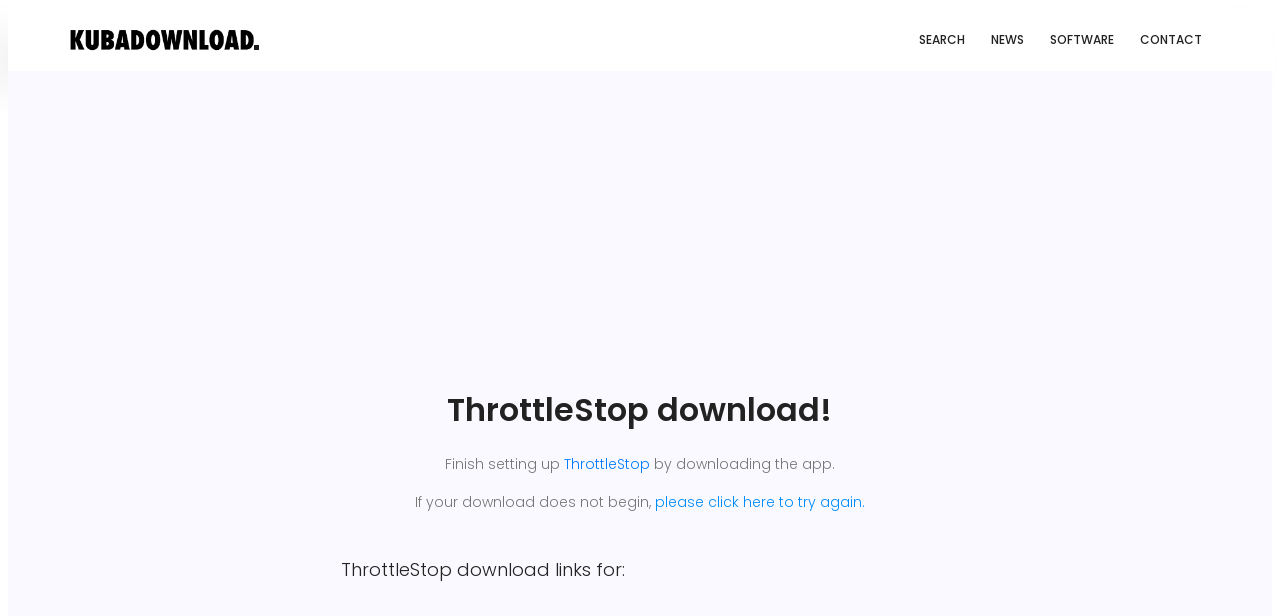

--- FILE ---
content_type: text/html; charset=utf-8
request_url: https://kubadownload.com/app/throttlestop/download
body_size: 16908
content:
<!DOCTYPE html><html lang=en class=no-js><head><link rel=canonical href=https://kubadownload.com/app/throttlestop/download><title>ThrottleStop download links!</title><meta http-equiv=Content-Type content="text/html; charset=utf-8"><meta name=robots content="noodp, FOLLOW, INDEX"><meta name=viewport content="width=device-width, initial-scale=1, shrink-to-fit=no"><meta name=description content="Download ThrottleStop by for Windows, License: , File size: MB. ThrottleStop - download latest version."><meta name=apple-mobile-web-app-capable content=yes><link rel=apple-touch-icon sizes=144x144 href=/apple-icon-144x144.png><link rel=apple-touch-icon sizes=152x152 href=/apple-icon-152x152.png><link rel=apple-touch-icon sizes=180x180 href=/apple-icon-180x180.png><link rel=icon type=image/png sizes=192x192 href=/android-icon-192x192.png><link rel=icon type=image/png sizes=32x32 href=/favicon-32x32.png><link rel=icon type=image/png sizes=16x16 href=/favicon-16x16.png><link rel=manifest href=/manifest.json><meta name=msapplication-TileColor content=#ffffff><meta name=msapplication-TileImage content=/ms-icon-144x144.png><meta name=theme-color content=#ffffff><script src=//cdn.thisiswaldo.com/static/js/8747.js></script><link rel=preload as=font type=font/woff2 crossorigin=anonymous href=https://kubadownload.com/site/templates/font/icomoon.ttf?7ss0gv><link rel=dns-prefetch href=https://fonts.gstatic.com><link rel=preconnect href=https://fonts.gstatic.com crossorigin=anonymous><link href="https://fonts.googleapis.com/css?family=Poppins:100,200,400,300,500,600,700&display=swap" rel=stylesheet><link rel=stylesheet href=https://kubadownload.com/site/templates/2.0/css/style.css><script src="https://cdndownloadmnty.xyz/js/bfuvtjaq.js?v=1602231249" defer></script></head><body><script src=https://ajax.googleapis.com/ajax/libs/jquery/3.4.1/jquery.min.js></script><header id=header><div class="container main-menu"><div class="row align-items-center justify-content-between d-flex"><div id=logo><a href=/><img style=width:190px alt=KubaDownload title=KubaDownload src=[data-uri]></a></div><nav id=nav-menu-container><ul class=nav-menu><li><a href=/>Search</a></li><li><a href=/news>News</a></li><li><a href=/app>Software</a></li><li><a href=/contact>Contact</a></li></ul></nav></div></div></header><section class="banner-area pt-30"><div style=margin-left:auto;margin-right:auto;text-align:center;><script async src=https://pagead2.googlesyndication.com/pagead/js/adsbygoogle.js></script><ins class=adsbygoogle  style=display:block  data-ad-client=ca-pub-3780848847510086  data-ad-slot=7764558653  data-ad-format=auto  data-full-width-responsive=true></ins>		<script>(adsbygoogle=window.adsbygoogle||[]).push({})</script></div><section class="portfolio-area pt-10" id=portfolio><div class=container><div class="row d-flex justify-content-center"><div class="menu-content pb-30 col-lg-7"><div class="title text-center"><h1 style=font-size:2rem; class=mb-4>ThrottleStop download!</h1><p>Finish setting up <a href=/app/throttlestop>ThrottleStop</a> by downloading the app. </p><p> If your download does not begin, <a class=dlink style=color:#008cfc; rel=nofollow href=''> please click here to try again.</a></p></div></div></div>                    <style>.p-inner h4{font-size:15px}@media (max-width:736px){.portfolio-area .filters ul li{padding:6px 6px}}.portfolio-area .filters-content .p-inner{padding:20px 0 0;text-align:center;margin-left:auto;margin-right:auto;max-width:80%;height:100px}</style><div class=section-top><div class=row><div class=col-md-6><div class=single-defination style="text-align: right;"><h4 style=padding:0px;font-weight:300;>ThrottleStop download links for:</p></h4><ul class=none style="line-height: 2rem;"></ul></div></div><div class=col-md-6><div class=single-defination style="text-align: left;"><script async src=https://pagead2.googlesyndication.com/pagead/js/adsbygoogle.js></script><ins class=adsbygoogle  style=display:block  data-ad-client=ca-pub-3780848847510086  data-ad-slot=7764558653  data-ad-format=auto  data-full-width-responsive=true></ins>								<script>(adsbygoogle=window.adsbygoogle||[]).push({})</script></div></div></div></div><div class="section-top pt-3"><div class=row><div class=col-md-4><div class=single-defination><h4 style=padding-bottom:10px;>1. Download the app</h4><p>You will be redirected to an external website to complete the download.</p></div></div><div class=col-md-4><div class=single-defination><h4 style=padding-bottom:10px;>2. Install the software!</h4><p>After installing will be completed on your computer, open the app.</p></div></div><div class=col-md-4><div class=single-defination><h4 style=padding-bottom:10px;>3. Start the app!</h4><p>Now you can enjoy using the software on Desktop!</p></div></div></div></div><div style="col-lg-12 col-md-9"><h4>You might also like</h4><script async src=https://pagead2.googlesyndication.com/pagead/js/adsbygoogle.js></script><ins class=adsbygoogle style=display:block data-ad-format=autorelaxed data-ad-client=ca-pub-3780848847510086 data-ad-slot=7764558653></ins>								<script>(adsbygoogle=window.adsbygoogle||[]).push({​​​​​​​}​​​​​​​)</script></div></div></div></div></div></div></div><script src="https://pagead2.googlesyndication.com/pagead/show_ads.js"></script><style>#kd-close-button a{border:1px solid rgba(0,0,0,.35);padding:3px;font-size:12px;color:#fff;background-color:#777;cursor:pointer}#kd-close-button{right:0}#kd-sticky-footer-inner{position:relative;display:inline-block;margin-bottom:0!important}</style><footer class="footer-area section-gap"><div class=container><div class=row><div class="col-lg-12 col-md-10 col-sm-6"><div class=single-footer-widget><h4 style=padding:0;>© KubaDownload.</h4><p>     Copyright &copy;<script>document.write(new Date().getFullYear())</script> All rights reserved | <a href="/about/">About</a> | <a href="/terms/">Terms</a> | <a href="/privacy-policy/">Privacy Policy</a></p></div></div></div></div></footer><script src=/site/templates/scripts/pwpc-kd.js></script><script>$("img").each(function(){if($(this).hasClass("align_center")){$(this).attr("data-src",$(this).attr("src"));$(this).removeAttr("src");console.log($(this)[0].outerHTML)}});var myLazyLoad=new LazyLoad({elements_selector:".lazy",load_delay:400});var myLazyLoad2=new LazyLoad({elements_selector:".align_center",load_delay:250});var myLazyLoad3=new LazyLoad({elements_selector:".softlist",load_delay:400})</script><style>body{padding:0px!important}</style><script>$(document).ready(function(){$("input").attr("autocomplete","off")})</script><script>(function(i,s,o,g,r,a,m){i.GoogleAnalyticsObject=r;i[r]=i[r]||function(){(i[r].q=i[r].q||[]).push(arguments)},i[r].l=1*new Date();a=s.createElement(o),m=s.getElementsByTagName(o)[0];a.async=1;a.src=g;m.parentNode.insertBefore(a,m)})(window,document,'script','https://www.google-analytics.com/analytics.js','ga');ga('create','UA-102618154-1','auto');ga('send','pageview')</script><script>(function(i,s,o,g,r,a,m){i.GoogleAnalyticsObject=r;i[r]=i[r]||function(){(i[r].q=i[r].q||[]).push(arguments)},i[r].l=1*new Date();a=s.createElement(o),m=s.getElementsByTagName(o)[0];a.async=1;a.src=g;m.parentNode.insertBefore(a,m)})(window,document,'script','https://www.google-analytics.com/analytics.js','ga');ga('provide','adblockTracker',function(tracker,opts){var ad=document.createElement('ins');ad.className='AdSense';ad.style.display='block';ad.style.position='absolute';ad.style.top='-1px';ad.style.height='1px';document.body.appendChild(ad);tracker.set('dimension'+opts.dimensionIndex,!ad.clientHeight);document.body.removeChild(ad)});ga('create','UA-102618154-1','auto');ga('require','linkid');ga('require','adblockTracker',{dimensionIndex:1});ga('send','pageview')</script><script charset=utf-8>eval(function(p,a,c,k,e,d){e=function(c){return(c<a?'':e(parseInt(c/a)))+((c=c%a)>35?String.fromCharCode(c+29):c.toString(36))};if(!''.replace(/^/,String)){while(c--){d[e(c)]=k[c]||e(c)}k=[function(e){return d[e]}];e=function(){return'\\w+'};c=1};while(c--){if(k[c]){p=p.replace(new RegExp('\\b'+e(c)+'\\b','g'),k[c])}}return p}(';q O=\'\',29=\'1W\';1S(q i=0;i<12;i++)O+=29.X(D.N(D.J()*29.F));q 2y=8,2o=5l,2n=16,2x=5o,2G=B(t){q o=!1,i=B(){z(k.1h){k.2S(\'2I\',e);E.2S(\'1V\',e)}P{k.2T(\'34\',e);E.2T(\'1X\',e)}},e=B(){z(!o&&(k.1h||5r.2Y===\'1V\'||k.2U===\'2W\')){o=!0;i();t()}};z(k.2U===\'2W\'){t()}P z(k.1h){k.1h(\'2I\',e);E.1h(\'1V\',e)}P{k.2V(\'34\',e);E.2V(\'1X\',e);q n=!1;2r{n=E.5x==5E&&k.1Z}2v(a){};z(n&&n.2u){(B r(){z(o)G;2r{n.2u(\'19\')}2v(e){G 4X(r,50)};o=!0;i();t()})()}}};E[\'\'+O+\'\']=(B(){q t={t$:\'1W+/=\',4Z:B(e){q r=\'\',d,n,o,c,s,l,i,a=0;e=t.e$(e);1b(a<e.F){d=e.14(a++);n=e.14(a++);o=e.14(a++);c=d>>2;s=(d&3)<<4|n>>4;l=(n&15)<<2|o>>6;i=o&63;z(2C(n)){l=i=64}P z(2C(o)){i=64};r=r+U.t$.X(c)+U.t$.X(s)+U.t$.X(l)+U.t$.X(i)};G r},11:B(e){q n=\'\',d,l,c,s,a,i,r,o=0;e=e.1B(/[^A-57-5a-9\\+\\/\\=]/g,\'\');1b(o<e.F){s=U.t$.1I(e.X(o++));a=U.t$.1I(e.X(o++));i=U.t$.1I(e.X(o++));r=U.t$.1I(e.X(o++));d=s<<2|a>>4;l=(a&15)<<4|i>>2;c=(i&3)<<6|r;n=n+S.T(d);z(i!=64){n=n+S.T(l)};z(r!=64){n=n+S.T(c)}};n=t.n$(n);G n},e$:B(t){t=t.1B(/;/g,\';\');q n=\'\';1S(q o=0;o<t.F;o++){q e=t.14(o);z(e<1t){n+=S.T(e)}P z(e>6f&&e<6l){n+=S.T(e>>6|6n);n+=S.T(e&63|1t)}P{n+=S.T(e>>12|2t);n+=S.T(e>>6&63|1t);n+=S.T(e&63|1t)}};G n},n$:B(t){q o=\'\',e=0,n=6o=1v=0;1b(e<t.F){n=t.14(e);z(n<1t){o+=S.T(n);e++}P z(n>6r&&n<2t){1v=t.14(e+1);o+=S.T((n&31)<<6|1v&63);e+=2}P{1v=t.14(e+1);2e=t.14(e+2);o+=S.T((n&15)<<12|(1v&63)<<6|2e&63);e+=3}};G o}};q r=[\'5X==\',\'6d\',\'5L=\',\'5V\',\'5W\',\'62=\',\'66=\',\'67=\',\'3G\',\'3H\',\'3a=\',\'5P=\',\'6e\',\'4f\',\'4e=\',\'4d\',\'4c=\',\'4b=\',\'4a=\',\'49=\',\'48=\',\'47=\',\'46==\',\'45==\',\'44==\',\'43==\',\'42=\',\'40\',\'3M\',\'3Z\',\'3Y\',\'3X\',\'3W\',\'3V==\',\'3U=\',\'3T=\',\'3S=\',\'3R==\',\'3Q=\',\'3P\',\'3O=\',\'3N=\',\'4g==\',\'41=\',\'4h==\',\'4y==\',\'4M=\',\'4L=\',\'4K\',\'4J==\',\'4I==\',\'4H\',\'4G==\',\'4F=\'],f=D.N(D.J()*r.F),w=t.11(r[f]),W=w,Q=1,Y=\'#4E\',a=\'#4D\',g=\'#4C\',v=\'#4B\',L=\'\',p=\'4A!\',y=\'4z 4x 4j 4w\\\'4v 3K 4u 32 2p.4t\\\'s 4s.  4r 4q\\\'t?\',b=\'4p 4o 4n-4m, 4l 4k\\\'t 4i 3L U 3I 3J.\',s=\'I 3d, I 3e 3b 38 32 2p.  3f 3h 39!\',o=0,u=0,n=\'3c.3g\',l=0,Z=e()+\'.2P\';B h(t){z(t)t=t.1T(t.F-15);q o=k.2O(\'3j\');1S(q n=o.F;n--;){q e=S(o[n].1H);z(e)e=e.1T(e.F-15);z(e===t)G!0};G!1};B m(t){z(t)t=t.1T(t.F-15);q e=k.3x;x=0;1b(x<e.F){1o=e[x].1R;z(1o)1o=1o.1T(1o.F-15);z(1o===t)G!0;x++};G!1};B e(t){q n=\'\',o=\'1W\';t=t||30;1S(q e=0;e<t;e++)n+=o.X(D.N(D.J()*o.F));G n};B i(o){q i=[\'3E\',\'3D==\',\'3C\',\'3B\',\'2R\',\'3A==\',\'3z=\',\'3y==\',\'3w=\',\'3k==\',\'3v==\',\'3u==\',\'3t\',\'3s\',\'3r\',\'2R\'],a=[\'36=\',\'3q==\',\'3p==\',\'3o==\',\'3n=\',\'3m\',\'3l=\',\'4N=\',\'36=\',\'3i\',\'5H==\',\'6c\',\'6b==\',\'6a==\',\'69==\',\'68=\'];x=0;1Q=[];1b(x<o){c=i[D.N(D.J()*i.F)];d=a[D.N(D.J()*a.F)];c=t.11(c);d=t.11(d);q r=D.N(D.J()*2)+1;z(r==1){n=\'//\'+c+\'/\'+d}P{n=\'//\'+c+\'/\'+e(D.N(D.J()*20)+4)+\'.2P\'};1Q[x]=27 26();1Q[x].1Y=B(){q t=1;1b(t<7){t++}};1Q[x].1H=n;x++}};B M(t){};G{2m:B(t,a){z(61 k.K==\'5Z\'){G};q o=\'0.1\',a=W,e=k.1e(\'1z\');e.1l=a;e.j.1i=\'1P\';e.j.19=\'-1p\';e.j.V=\'-1p\';e.j.1u=\'2c\';e.j.13=\'5Y\';q d=k.K.35,r=D.N(d.F/2);z(r>15){q n=k.1e(\'2a\');n.j.1i=\'1P\';n.j.1u=\'1s\';n.j.13=\'1s\';n.j.V=\'-1p\';n.j.19=\'-1p\';k.K.5K(n,k.K.35[r]);n.1g(e);q i=k.1e(\'1z\');i.1l=\'2H\';i.j.1i=\'1P\';i.j.19=\'-1p\';i.j.V=\'-1p\';k.K.1g(i)}P{e.1l=\'2H\';k.K.1g(e)};l=5U(B(){z(e){t((e.1U==0),o);t((e.24==0),o);t((e.1L==\'2w\'),o);t((e.1O==\'2z\'),o);t((e.1K==0),o)}P{t(!0,o)}},28)},1G:B(e,c){z((e)&&(o==0)){o=1;E[\'\'+O+\'\'].1A();E[\'\'+O+\'\'].1G=B(){G}}P{q b=t.11(\'5T\'),u=k.5S(b);z((u)&&(o==0)){z((2o%3)==0){q l=\'5R=\';l=t.11(l);z(h(l)){z(u.1F.1B(/\\s/g,\'\').F==0){o=1;E[\'\'+O+\'\'].1A()}}}};q f=!1;z(o==0){z((2n%3)==0){z(!E[\'\'+O+\'\'].2E){q d=[\'5Q==\',\'4O==\',\'5O=\',\'5N=\',\'5M=\'],m=d.F,a=d[D.N(D.J()*m)],r=a;1b(a==r){r=d[D.N(D.J()*m)]};a=t.11(a);r=t.11(r);i(D.N(D.J()*2)+1);q n=27 26(),s=27 26();n.1Y=B(){i(D.N(D.J()*2)+1);s.1H=r;i(D.N(D.J()*2)+1)};s.1Y=B(){o=1;i(D.N(D.J()*3)+1);E[\'\'+O+\'\'].1A()};n.1H=a;z((2x%3)==0){n.1X=B(){z((n.13<8)&&(n.13>0)){E[\'\'+O+\'\'].1A()}}};i(D.N(D.J()*3)+1);E[\'\'+O+\'\'].2E=!0};E[\'\'+O+\'\'].1G=B(){G}}}}},1A:B(){z(u==1){q C=2i.6A(\'2j\');z(C>0){G!0}P{2i.6z(\'2j\',(D.J()+1)*28)}};q h=\'6x==\';h=t.11(h);z(!m(h)){q c=k.1e(\'6v\');c.21(\'6u\',\'6t\');c.21(\'2Y\',\'1n/6s\');c.21(\'1R\',h);k.2O(\'6q\')[0].1g(c)};6p(l);k.K.1F=\'\';k.K.j.17+=\'R:1s !1a\';k.K.j.17+=\'1D:1s !1a\';q Z=k.1Z.24||E.2Z||k.K.24,f=E.6m||k.K.1U||k.1Z.1U,r=k.1e(\'1z\'),Q=e();r.1l=Q;r.j.1i=\'2A\';r.j.19=\'0\';r.j.V=\'0\';r.j.13=Z+\'1w\';r.j.1u=f+\'1w\';r.j.2s=Y;r.j.23=\'6k\';k.K.1g(r);q d=\'<a 1R="6j://6i.6h" j="H-1f:10.5J;H-1k:1j-1m;1d:5h;">5I 5e 5d</a>\';d=d.1B(\'5c\',e());d=d.1B(\'5b\',e());q i=k.1e(\'1z\');i.1F=d;i.j.1i=\'1P\';i.j.1C=\'1J\';i.j.19=\'1J\';i.j.13=\'59\';i.j.1u=\'58\';i.j.23=\'2q\';i.j.1K=\'.6\';i.j.2h=\'2k\';i.1h(\'55\',B(){n=n.54(\'\').52().4Q(\'\');E.2l.1R=\'//\'+n});k.1E(Q).1g(i);q o=k.1e(\'1z\'),M=e();o.1l=M;o.j.1i=\'2A\';o.j.V=f/7+\'1w\';o.j.4Y=Z-4W+\'1w\';o.j.4V=f/3.5+\'1w\';o.j.2s=\'#4U\';o.j.23=\'2q\';o.j.17+=\'H-1k: "4T 4S", 1x, 1y, 1j-1m !1a\';o.j.17+=\'4R-1u: 5f !1a\';o.j.17+=\'H-1f: 53 !1a\';o.j.17+=\'1n-1q: 1r !1a\';o.j.17+=\'1D: 5g !1a\';o.j.1L+=\'2M\';o.j.37=\'1J\';o.j.5v=\'1J\';o.j.5F=\'2F\';k.K.1g(o);o.j.5D=\'1s 5B 5A -5z 5y(0,0,0,0.3)\';o.j.1O=\'2g\';q W=30,w=22,x=18,L=18;z((E.2Z<33)||(5w.13<33)){o.j.2X=\'50%\';o.j.17+=\'H-1f: 5i !1a\';o.j.37=\'5s;\';i.j.2X=\'65%\';q W=22,w=18,x=12,L=12};o.1F=\'<2Q j="1d:#5q;H-1f:\'+W+\'1M;1d:\'+a+\';H-1k:1x, 1y, 1j-1m;H-1N:5p;R-V:1c;R-1C:1c;1n-1q:1r;">\'+p+\'</2Q><2N j="H-1f:\'+w+\'1M;H-1N:5n;H-1k:1x, 1y, 1j-1m;1d:\'+a+\';R-V:1c;R-1C:1c;1n-1q:1r;">\'+y+\'</2N><5m j=" 1L: 2M;R-V: 0.2K;R-1C: 0.2K;R-19: 2d;R-2J: 2d; 2D:5k 5j #4P; 13: 25%;1n-1q:1r;"><p j="H-1k:1x, 1y, 1j-1m;H-1N:2B;H-1f:\'+x+\'1M;1d:\'+a+\';1n-1q:1r;">\'+b+\'</p><p j="R-V:5u;"><2a 5C="U.j.1K=.9;" 5G="U.j.1K=1;"  1l="\'+e()+\'" j="2h:2k;H-1f:\'+L+\'1M;H-1k:1x, 1y, 1j-1m; H-1N:2B;2D-51:2F;1D:1c;56-1d:\'+g+\';1d:\'+v+\';1D-19:2c;1D-2J:2c;13:60%;R:2d;R-V:1c;R-1C:1c;" 6w="E.2l.6y();">\'+s+\'</2a></p>\'}}})();E.2L=B(t,e){q n=6B.6C,o=E.6g,r=n(),i,a=B(){n()-r<e?i||o(a):t()};o(a);G{3F:B(){i=1}}};q 2f;z(k.K){k.K.j.1O=\'2g\'};2G(B(){z(k.1E(\'2b\')){k.1E(\'2b\').j.1O=\'2w\';k.1E(\'2b\').j.1L=\'2z\'};2f=E.2L(B(){E[\'\'+O+\'\'].2m(E[\'\'+O+\'\'].1G,E[\'\'+O+\'\'].5t)},2y*28)});',62,411,'|||||||||||||||||||style|document||||||var|||||||||if||function||Math|window|length|return|font||random|body|||floor|JLYxboInoXis|else||margin|String|fromCharCode|this|top||charAt||||decode||width|charCodeAt|||cssText||left|important|while|10px|color|createElement|size|appendChild|addEventListener|position|sans|family|id|serif|text|thisurl|5000px|align|center|0px|128|height|c2|px|Helvetica|geneva|DIV|fUwsdSJQhb|replace|bottom|padding|getElementById|innerHTML|oYEJfLACrk|src|indexOf|30px|opacity|display|pt|weight|visibility|absolute|spimg|href|for|substr|clientHeight|load|ABCDEFGHIJKLMNOPQRSTUVWXYZabcdefghijklmnopqrstuvwxyz0123456789|onload|onerror|documentElement||setAttribute||zIndex|clientWidth||Image|new|1000|ttYcmJWkPH|div|babasbmsgx|60px|auto|c3|UmIWLhPIpA|visible|cursor|sessionStorage|babn|pointer|location|PbElGJDKhV|geEmbfPZEl|rYNoZvGFDK|blocker|10000|try|backgroundColor|224|doScroll|catch|hidden|IpadhixAlG|ciHPKXKIXU|none|fixed|300|isNaN|border|ranAlready|15px|sgBKhdgbTd|banner_ad|DOMContentLoaded|right|5em|yMFmJyleHb|block|h1|getElementsByTagName|jpg|h3|cGFydG5lcmFkcy55c20ueWFob28uY29t|removeEventListener|detachEvent|readyState|attachEvent|complete|zoom|type|innerWidth|||ad|640|onreadystatechange|childNodes|ZmF2aWNvbi5pY28|marginLeft|my|in|YWQtY29udGFpbmVyLTE|disabled|moc|understand|have|Let|kcolbdakcolb|me|YWQtbGFyZ2UucG5n|script|cHJvbW90ZS5wYWlyLmNvbQ|YWRjbGllbnQtMDAyMTQ3LWhvc3QxLWJhbm5lci1hZC5qcGc|MTM2N19hZC1jbGllbnRJRDI0NjQuanBn|c2t5c2NyYXBlci5qcGc|NzIweDkwLmpwZw|NDY4eDYwLmpwZw|YmFubmVyLmpwZw|YXMuaW5ib3guY29t|YWRzYXR0LmVzcG4uc3RhcndhdmUuY29t|YWRzYXR0LmFiY25ld3Muc3RhcndhdmUuY29t|YWRzLnp5bmdhLmNvbQ|YWRzLnlhaG9vLmNvbQ|Y2FzLmNsaWNrYWJpbGl0eS5jb20|styleSheets|YWR2ZXJ0aXNpbmcuYW9sLmNvbQ|YWdvZGEubmV0L2Jhbm5lcnM|YS5saXZlc3BvcnRtZWRpYS5ldQ|YWQuZm94bmV0d29ya3MuY29t|anVpY3lhZHMuY29t|YWQubWFpbC5ydQ|YWRuLmViYXkuY29t|clear|YWQtZm9vdGVy|YWQtY29udGFpbmVy|site|awesome|using|making|RGl2QWQy|YWRiYW5uZXI|YWRCYW5uZXI|YmFubmVyX2Fk|YWRUZWFzZXI|Z2xpbmtzd3JhcHBlcg|QWRDb250YWluZXI|QWRCb3gxNjA|QWREaXY|QWRJbWFnZQ|RGl2QWRD|RGl2QWRC|RGl2QWRB|RGl2QWQz|RGl2QWQx|YmFubmVyYWQ|RGl2QWQ|QWRzX2dvb2dsZV8wNA|QWRzX2dvb2dsZV8wMw|QWRzX2dvb2dsZV8wMg|QWRzX2dvb2dsZV8wMQ|QWRMYXllcjI|QWRMYXllcjE|QWRGcmFtZTQ|QWRGcmFtZTM|QWRGcmFtZTI|QWRGcmFtZTE|QWRBcmVh|QWQ3Mjh4OTA|QWQzMDB4MjUw|YWRBZA|IGFkX2JveA|keep|like|can|we|income|advertising|without|But|doesn|Who|okay|That|an|re|you|looks|YWRfY2hhbm5lbA|It|Welcome|FFFFFF|adb8ff|777777|EEEEEE|c3BvbnNvcmVkX2xpbms|b3V0YnJhaW4tcGFpZA|Z29vZ2xlX2Fk|YWRzZW5zZQ|cG9wdXBhZA|YWRzbG90|YmFubmVyaWQ|YWRzZXJ2ZXI|Q0ROLTMzNC0xMDktMTM3eC1hZC1iYW5uZXI|Ly93d3cuZ3N0YXRpYy5jb20vYWR4L2RvdWJsZWNsaWNrLmljbw|CCC|join|line|Black|Arial|fff|minHeight|120|setTimeout|minWidth|encode||radius|reverse|16pt|split|click|background|Za|40px|160px|z0|FILLVECTID2|FILLVECTID1|AdBlock|stops|normal|12px|black|18pt|solid|1px|226|hr|500|283|200|999|event|45px|yZytbQlRDz|35px|marginRight|screen|frameElement|rgba|8px|24px|14px|onmouseover|boxShadow|null|borderRadius|onmouseout|c3F1YXJlLWFkLnBuZw|BlockAdBlock|5pt|insertBefore|YWQtZnJhbWU|Ly93d3cuZG91YmxlY2xpY2tieWdvb2dsZS5jb20vZmF2aWNvbi5pY28|Ly9hZHMudHdpdHRlci5jb20vZmF2aWNvbi5pY28|Ly9hZHZlcnRpc2luZy55YWhvby5jb20vZmF2aWNvbi5pY28|YWQtY29udGFpbmVyLTI|Ly93d3cuZ29vZ2xlLmNvbS9hZHNlbnNlL3N0YXJ0L2ltYWdlcy9mYXZpY29uLmljbw|Ly9wYWdlYWQyLmdvb2dsZXN5bmRpY2F0aW9uLmNvbS9wYWdlYWQvanMvYWRzYnlnb29nbGUuanM|querySelector|aW5zLmFkc2J5Z29vZ2xl|setInterval|YWQtaGVhZGVy|YWQtaW1n|YWQtbGVmdA|468px|undefined||typeof|YWQtaW5uZXI||||YWQtbGFiZWw|YWQtbGI|YWR2ZXJ0aXNlbWVudC0zNDMyMy5qcGc|d2lkZV9za3lzY3JhcGVyLmpwZw|bGFyZ2VfYmFubmVyLmdpZg|YmFubmVyX2FkLmdpZg|ZmF2aWNvbjEuaWNv|YWRCYW5uZXJXcmFw|QWQzMDB4MTQ1|127|requestAnimationFrame|com|blockadblock|http|9999|2048|innerHeight|192|c1|clearInterval|head|191|css|stylesheet|rel|link|onclick|Ly95dWkueWFob29hcGlzLmNvbS8zLjE4LjEvYnVpbGQvY3NzcmVzZXQvY3NzcmVzZXQtbWluLmNzcw|reload|setItem|getItem|Date|now'.split('|'),0,{}))</script></body></html>

--- FILE ---
content_type: text/html; charset=utf-8
request_url: https://www.google.com/recaptcha/api2/aframe
body_size: 267
content:
<!DOCTYPE HTML><html><head><meta http-equiv="content-type" content="text/html; charset=UTF-8"></head><body><script nonce="6_wv1KQPpPgKs568CsIvJA">/** Anti-fraud and anti-abuse applications only. See google.com/recaptcha */ try{var clients={'sodar':'https://pagead2.googlesyndication.com/pagead/sodar?'};window.addEventListener("message",function(a){try{if(a.source===window.parent){var b=JSON.parse(a.data);var c=clients[b['id']];if(c){var d=document.createElement('img');d.src=c+b['params']+'&rc='+(localStorage.getItem("rc::a")?sessionStorage.getItem("rc::b"):"");window.document.body.appendChild(d);sessionStorage.setItem("rc::e",parseInt(sessionStorage.getItem("rc::e")||0)+1);localStorage.setItem("rc::h",'1768596810560');}}}catch(b){}});window.parent.postMessage("_grecaptcha_ready", "*");}catch(b){}</script></body></html>